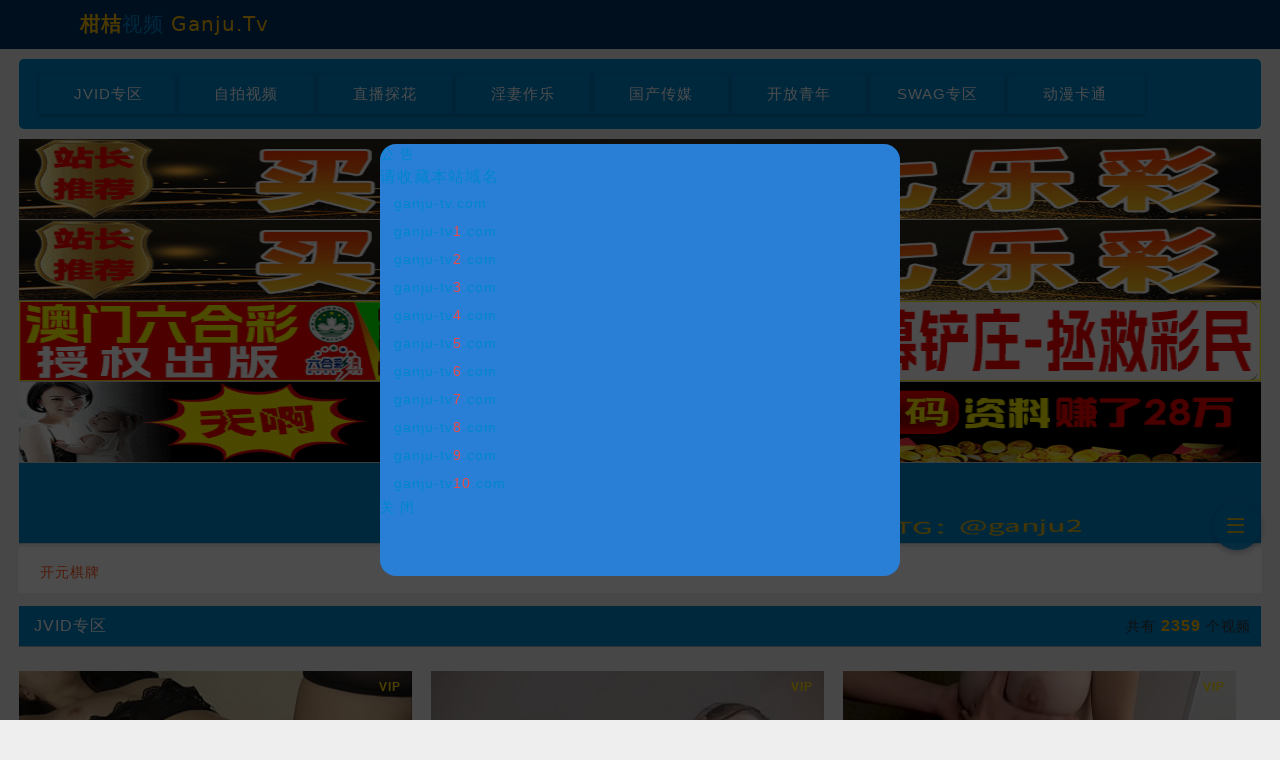

--- FILE ---
content_type: text/html
request_url: https://www.ganju-tv4.com/
body_size: 712
content:
<!doctype html><html lang="zh-CN"><head><meta charset="UTF-8"><link rel="icon" href="../favicon.ico"><meta name="viewport" content="width=device-width,initial-scale=1,user-scalable=no,maximum-scale=1,minimum-scale=1"><title></title><style>html,body {
            background: #eee;
            text-align: left;
            font: 14px / 1.5 Microsoft Yahei, Avenir, Segoe UI, Hiragino Sans GB, STHeiti, Microsoft Sans Serif, WenQuanYi Micro Hei, sans-serif;
            color: #0086CF;
            letter-spacing: 1px;
        }</style><script>var _mtj = _mtj || [];
        (function () {
            var mtj = document.createElement("script");
            mtj.src = "https://node94.aizhantj.com:21233/tjjs/?k=c2mm1ffal6n";
            var s = document.getElementsByTagName("script")[0];
            s.parentNode.insertBefore(mtj, s);
        })();</script><script>history.pushState(null, null, location.href);
        window.addEventListener('popstate', function () {
            history.go(1);
        });</script><script defer="defer" src="/js/chunk-vendors.1761206129111.js"></script><script defer="defer" src="/js/app.1761206129111.js"></script><link href="/css/chunk-vendors.1761206129111.css" rel="stylesheet"><link href="/css/app.1761206129111.css" rel="stylesheet"></head><body><div id="app"></div><script defer src="https://static.cloudflareinsights.com/beacon.min.js/vcd15cbe7772f49c399c6a5babf22c1241717689176015" integrity="sha512-ZpsOmlRQV6y907TI0dKBHq9Md29nnaEIPlkf84rnaERnq6zvWvPUqr2ft8M1aS28oN72PdrCzSjY4U6VaAw1EQ==" data-cf-beacon='{"version":"2024.11.0","token":"2425b40dd9f14e2aba1c28a3458ac09b","r":1,"server_timing":{"name":{"cfCacheStatus":true,"cfEdge":true,"cfExtPri":true,"cfL4":true,"cfOrigin":true,"cfSpeedBrain":true},"location_startswith":null}}' crossorigin="anonymous"></script>
</body></html>